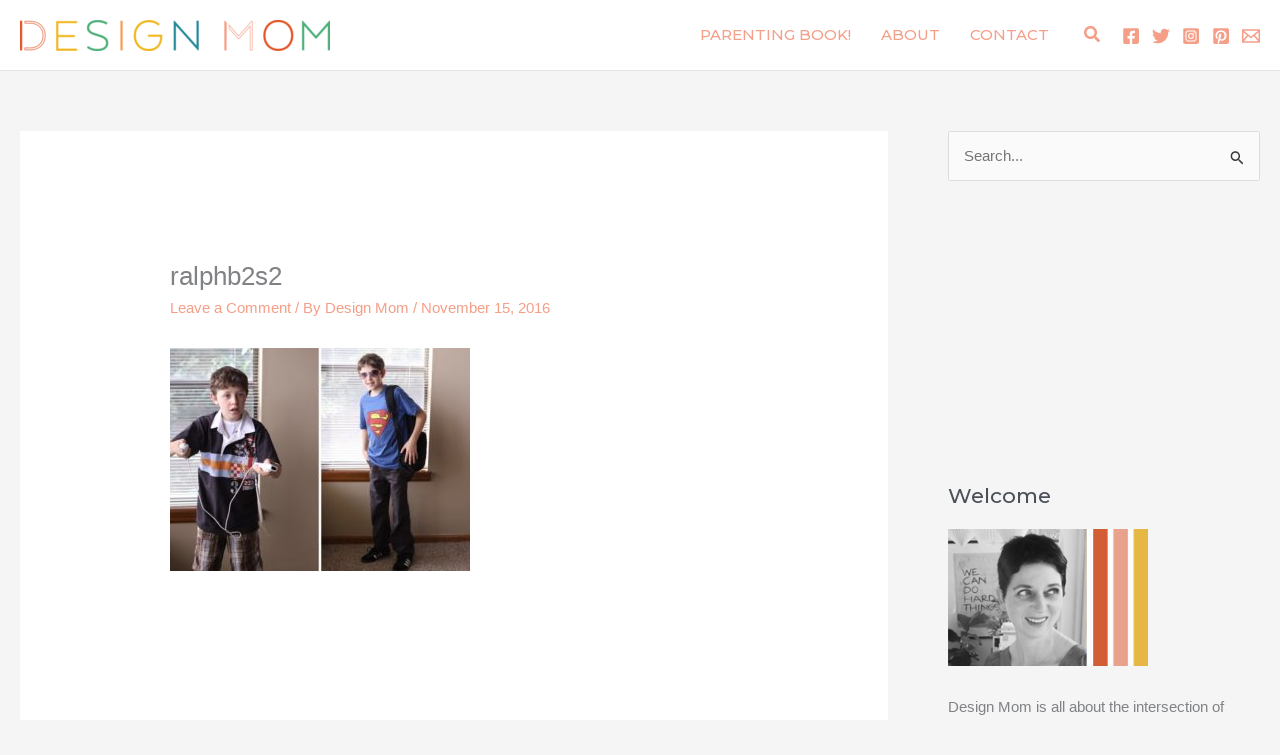

--- FILE ---
content_type: text/plain; charset=utf-8
request_url: https://ads.adthrive.com/http-api/cv2
body_size: 5708
content:
{"om":["-0pjoqFO2ao","00xbjwwl","0912f7cf-cb3c-4a8a-b016-d182c014e9f3","0g8i9uvz","0i2cd22x","0iyi1awv","0kl5wonw","0p298ycs8g7","0p5m22mv","0pycs8g7","0sm4lr19","0v9iqcb6","1","1011_176_CR52238603","1011_176_CR52238612","1011_176_CR52238618","1028_8739779","11142692","11509227","11896988","12010080","12010084","12010088","120e8aff-88b0-43ca-9282-747de518b38c","12168663","12169133","12171164","12171239","12181287","124843_10","124844_23","124848_8","1453468","1606221","1611092","176_CR52168759","17_23391224","17_23391296","17_24632121","17_24696342","17_24767241","17_24794136","17x0742b","1891/85326","1ftzvfyu","1h7yhpl7","1hq8r86w","1szmtd70","202430_200_EAAYACogfp82etiOdza92P7KkqCzDPazG1s0NmTQfyLljZ.q7ScyBDr2wK8_","20421090_200_EAAYACogyy0RzHbkTBh30TNsrxZR28Ohi-3ey2rLnbQlrDDSVmQyBCEE070_","206_440665","2132:42375961","2132:44101736","2132:44764946","2132:45327624","2132:45327637","2132:46039090","2132:46039824","2132:46039891","2249:553782314","2249:650628575","2249:650650503","2249:650662457","2249:691914577","2249:704139513","2307:00xbjwwl","2307:0sm4lr19","2307:1h7yhpl7","2307:1szmtd70","2307:352p7o32","2307:3v2n6fcp","2307:3xh2cwy9","2307:6q6gnywp","2307:7cmeqmw8","2307:7sf7w6kh","2307:7uqs49qv","2307:7xb3th35","2307:87gc0tji","2307:8linfb0q","2307:8orkh93v","2307:9bemdp1b","2307:9krcxphu","2307:a566o9hb","2307:a7wye4jw","2307:a8beztgq","2307:ahnxpq60","2307:ascierwp","2307:bbmp7y9z","2307:bc5edztw","2307:bd5xg6f6","2307:bu0fzuks","2307:c7mn7oi0","2307:cjsd6ifa","2307:cuudl2xr","2307:cv0h9mrv","2307:dt8ncuzh","2307:e1an7fls","2307:ey8vsnzk","2307:ez8lh6cn","2307:f3tdw9f3","2307:fjp0ceax","2307:fqeh4hao","2307:g33ctchk","2307:g6418f73","2307:g749lgab","2307:gn3plkq1","2307:gtdy3hrw","2307:h9hxhm9h","2307:hfqgqvcv","2307:hswgcqif","2307:icajkkn0","2307:kk5768bd","2307:kl6f4xmt","2307:ll77hviy","2307:nnkhm999","2307:o0qyxun9","2307:o2s05iig","2307:o6aixi0z","2307:p0odjzyt","2307:plth4l1a","2307:r0u09phz","2307:r6vl3f1t","2307:revf1erj","2307:s4s41bit","2307:sj78qu8s","2307:tty470r7","2307:u30fsj32","2307:u4atmpu4","2307:v958nz4c","2307:wdpqcqr6","2307:xc88kxs9","2307:xgjdt26g","2307:y42ubkar","2307:y96tvrmt","2307:ycxmeyu6","2307:z2zvrgyz","2307:zfexqyi5","2307:zisbjpsl","2307:zjn6yvkc","23595974","2409_25495_176_CR52092921","2409_25495_176_CR52092923","2409_25495_176_CR52178316","24598437","24602716","24602726","24659781","24694793","24694794","24694815","25_53v6aquw","25_c7i6r1q4","25_m2n177jy","25_oz31jrd0","25_pz8lwofu","25_sgaw7i5o","25_ti0s3bz3","25_utberk8n","25_yi6qlg3p","25_zwzjgvpw","2662_200562_T26343991","2662_255125_8179376","2676:85690530","2676:85690708","2676:86434676","2676:86698023","2676:86739704","2676:86910249","2715_9888_262592","2715_9888_440665","2760:176_CR52178316","29414696","2jjp1phz","2mokbgft","2pu0gomp","3018/7609ed39908b429992edbba19da37a27","30583865","308_125203_19","308_125204_13","31809564","31810016","33419362","33603859","33604490","33605403","33605623","33637455","34182009","34552895","3490:CR52223710","352p7o32","354_1891/85342","3646_185414_T26335189","3646_185414_T26469746","36478149","3658_104709_h9hxhm9h","3658_136236_hn3eanl8","3658_136236_x7xpgcfc","3658_15038_0c8tzhqm","3658_15078_cuudl2xr","3658_15078_fqeh4hao","3658_15078_revf1erj","3658_15106_u4atmpu4","3658_153983_v8v6h2i5","3658_155735_0pycs8g7","3658_155735_plth4l1a","3658_15858_T26430592","3658_18008_dfru8eib","3658_18008_r6vl3f1t","3658_203382_f3tdw9f3","3658_203382_z2zvrgyz","36_46_12171164","3745kao5","374e25b1-05af-4c0f-9a93-65656aad9652","37cerfai","381513943572","38495746","3858:9687143","39003803","3LMBEkP-wis","3jat1g55","3v2n6fcp","3xh2cwy9","409_225983","409_225988","409_226374","409_228370","409_230727","41748106","43919985","43a7ptxe","44023623","440665","44129096","44629254","45327625","45327631","45327637","458901553568","46039900","46_12181287","4749xx5e","485027845327","48629971","48700649","49b9a50f-0692-45a6-814f-bdb1f5207b77","4bzcxdwk","4etfwvf1","4fk9nxse","4n9mre1i","51372410","51372434","514819301","51b313f0-6862-475b-9ebc-8151dfce32b2","523_354_85342","53v6aquw","54659454","547788","54779847","54779856","54779873","549638","5510:ay2adghj","5510:deyq2yw3","5510:g53t89bp","5510:jlqm3ol6","5510:pefxr7k2","5510:quk7w53j","5510:r6vl3f1t","5510:u4atmpu4","5510:ujl9wsn7","5510:ycxmeyu6","55344524","554841","5563_66529_OADD2.7284328140866_1BGO6DQ8INGGSEA5YJ","557_409_216396","557_409_220139","557_409_220344","557_409_220356","557_409_220364","557_409_228055","557_409_228115","558_93_1h7yhpl7","558_93_s4s41bit","56071098","56341213","564549740","56462383","56566551","56824595","573918491","59664236","59664270","59664278","59665059","59818357","5d3dacb8-3c77-4a9f-b4a1-beeea7d2cabd","5f81e015-5efc-4003-8639-5ebb98c7f9f0","5s8wi8hf","5vb39qim","600618969","60146355","60157556","60168597","60325468","60638194","60765339","61210708","61442965","61460044","618576351","618876699","618980679","61900406","619089559","61916211","61916225","61916229","61932920","61932925","6226543513","6250_66552_1112487743","6250_66552_1112688573","627301267","627309156","627309159","628015148","628086965","628153053","628153173","628222860","628223277","628360579","628360582","628444256","628444259","628444262","628444433","628444439","628456307","628456310","628456382","628456391","628456403","628622163","628622166","628622169","628622172","628622175","628622178","628622241","628622244","628622247","628622250","628683371","628687043","628687157","628687460","628687463","628803013","628841673","629007394","629009180","629167998","629168001","629168010","629168565","629171196","629171202","629234167","62976224","62978887","63092407","630928655","63093165","6365_61796_685193681490","6365_61796_685193681499","6365_61796_742174851279","6365_61796_784880263591","6547_67916_OOlP1rr9hmMMg4sZIyqU","6547_67916_gQHgMpEMqL2owPAkPEHd","659713728691","66298r1jy9h","663293679","663293702","663293761","673375558002","680_99480_700109391","680_99480_700109393","697189863","697189999","697876986","697876997","697876999","6ejtrnf9","6fa75482-e86d-46a5-8643-9bc893d2269f","6mrds7pc","6q6gnywp","6tj9m7jw","6uykb2q5","6wclm3on","6zt4aowl","700109389","702720175","704889081","705115523","707981262","708716467","70_85690537","70_86083000","71678e06-0afc-429d-993e-09298f6bdbe2","725307849769","7354_217088_86698158","74243_74_18364017","74243_74_18364062","74243_74_18364087","74243_74_18364134","7488qws5","74wv3qdx","754085118673","76mreekc","7732580","7755f11a-fed0-4f54-8915-8d504af5f361","783AC1891/85342","786935973586","794109848040","794di3me","7969_149355_45999649","7969_149355_46039215","79ju1d1h","7a6cd0ef-af2d-4b02-a6ff-1a0b2269e75e","7a7110f8-aadb-4de7-ad02-d1410fcddf8f","7cmeqmw8","7fc6xgyo","7ituowqj","7jvs1wj8","7mnonaxp","7q298kajqck","7qkajqck","7sf7w6kh","7xb3th35","7yz8chnz","8126244","8152859","8152878","8152879","8160967","8193073","8193076","8193078","82133859","8295140c-99e2-4846-a6c4-8273168ad76a","85702027","85943194","85943197","85987364","86082706","86434100","86434654","86698464","86991452","87007264","87007269","8831024240_564549740","892b2db5-76b2-4613-9b7d-4b73a0a0af01","8ab00e3a-e0dd-49aa-88e9-842cc3063d24","8b5u826e","8h0jrkwl","8hi0spuk","8irwqpqs","8linfb0q","8o93jd63","8orkh93v","9010/8b27c31a5a670fa1f1bbaf67c61def2e","9057/0328842c8f1d017570ede5c97267f40d","9057/211d1f0fa71d1a58cabee51f2180e38f","965gfa0s","96srbype","97_8193073","97_8193078","9925w9vu","9b98b4b8-7bcb-481c-a7b0-73afb881ab54","9bemdp1b","9krcxphu","9rqgwgyb","9t6gmxuz","9uox3d6i","9vj21krg","9vtd24w4","KXbVAoi3Slg","NplsJAxRH1w","_2Ddn1kJUvs","a1m9wazh","a24l6iop","a566o9hb","a7wye4jw","a8beztgq","ad6783io","af565d16-1c22-4f33-8d61-4a82571c77d5","af9kspoi","ascierwp","axw5pt53","ay2adghj","b088f1c4-d36c-4d40-b328-f3b7d0dcbb58","b5e77p2y","b90cwbcd","bbmp7y9z","bc5edztw","bd5xg6f6","bd8558c1-03fd-4db9-bb61-bbb90e35b6ad","bfe1f3ac-b304-4530-aeec-199f12c58ec0","bu0fzuks","c1hsjx06","c919f6d4-f3bf-4078-9dfc-4683a9814bad","cc917ed1-df57-42a5-9a71-6183f70002f4","cj298sd6ifa","cjsd6ifa","cr-2azmi2ttu9vd","cr-2azmi2ttuatj","cr-2azmi2ttubwe","cr-2azmi2ttubxe","cr-6ovjht2eu9vd","cr-6ovjht2euatj","cr-6ovjht2eubwe","cr-9cqtwg3qverhwz","cr-9yqe0fueuatj","cr-9yqe0fueubwe","cr-Bitc7n_p9iw__vat__49i_k_6v6_h_jce2vj5h_Sky0Cdjrj","cr-aaqt0j4wubwj","cr-aaqt0j8subwj","cr-aav22g3uubwj","cr-aaw20e1rubwj","cr-aaw20e2pubwj","cr-aaw20e3pubwj","cr-aaw20e3rubwj","cr-aawz3f2tubwj","cr-b36v89xyuatj","cr-g7ywwk7qvft","cr-l6rlc54du9vd","cr-t77ovdqtu9vd","cr-t77ovdqtuatj","cr-t77ovdqtubwe","cr-wzt6eo5fu9vd","cv0h9mrv","cymho2zs","d63lrvws","d9de2a39-1a5e-41ca-80e4-68a87b8b2201","dc226a26-e644-4e45-a386-7155e577cc99","de66hk0y","dft15s69","dm4f74yx","dsp-387454","dsugp5th","dt8ncuzh","duovgl0f","dwghal43","dxfpbb3p","e1an7fls","e2043161-0167-4257-a377-9ab1188af609","eal0nev6","ebf80193-e203-4504-baad-34eb51392bbd","echvksei","eo0co93u","ey8vsnzk","ez8lh6cn","f3h9fqou","f3tdw9f3","f5986ff4-ff92-400c-a99a-19760ab1d9dc","f5jxtba9","f6ik4wlr","f8e4ig0n","fa4f8fce-b74d-42a8-bbef-711e5889be96","fdaa7bb6-1f35-47d1-b87b-e8ceef881e7f","fedfl7m8","fjp0ceax","fpbj0p83","fq298eh4hao","fwpo5wab","g29thswx","g2ozgyf2","g53t89bp","g5egxitt","g749lgab","gdh74n5j","gn3plkq1","h1m1w12p","hf298qgqvcv","hffavbt7","hfqgqvcv","hgrz3ggo","hu52wf5i","hu8cf63l","hwr63jqc","hxxrc6st","i2aglcoy","i35hdrxv","i92980isgt0","icajkkn0","j39smngx","jlqm3ol6","k0csqwfi","k2xfz54q","kk2985768bd","kk5768bd","kl6f4xmt","knoebx5v","kx5rgl0a","l2s786m6","l45j4icj","l4p5cwls","ll77hviy","lqdvaorh","lxlnailk","m2n177jy","m6zv2ij3","mne39gsk","muaxvglt","muvxy961","mz6snrrk","mznp7ktv","n3egwnq7","n8w0plts","niaytq9d","nt4fx2vg","nx53afwv","o2s05iig","o4jf439x","o5xj653n","o6vx6pv4","of8dd9pr","off735cj","oj70mowv","ooo6jtia","oz31jrd0","ozdii3rw","p0noqqn9","p0odjzyt","p3lqbugu","pefxr7k2","pi6u4hm4","pi9dvb89","pkydekxi","pl298th4l1a","plth4l1a","poc1p809","ppn03peq","qny3a182","qqvgscdx","qt09ii59","quk7w53j","quuhpp2i","r0u09phz","r3co354x","r6vl3f1t","revf1erj","rg7owlhj","rk5pkdan","rnvjtx7r","s37ll62x","s4s41bit","szwhi7rt","t2uhnbes","t3298wa7f3z","t7d69r6a","ti0s3bz3","tkw0sl4v","tt298y470r7","ttjmhjja","tzngt86j","u2x4z0j8","u30fsj32","u32980fsj32","u4atmpu4","ujl9wsn7","umq7ucle","uqph5v76","v705kko8","v8v6h2i5","vdcb5d4i","vdpy7l2e","ven7pu1c","veuwcd3t","w1ws81sy","w3ez2pdd","w6eb7c37","wdpfp43w","wfxqcwx7","wih2rdv3","wpkv7ngm","ws6kw0kz","wvuhrb6o","wxfnrapl","x716iscu","x7xpgcfc","xg2ypd0p","xgjdt26g","xncaqh7c","y141rtv6","y96tvrmt","yass8yy7","yck56l4i","ycxmeyu6","yi6qlg3p","z2zvrgyz","z8p3j18i","zd631qlo","zfexqyi5","zh83vvb7","zi298sbjpsl","ziox91q0","zisbjpsl","zwzjgvpw","7979132","7979135"],"pmp":[],"adomains":["123notices.com","1md.org","about.bugmd.com","acelauncher.com","adameve.com","akusoli.com","allyspin.com","askanexpertonline.com","atomapplications.com","bassbet.com","betsson.gr","biz-zone.co","bizreach.jp","braverx.com","bubbleroom.se","bugmd.com","buydrcleanspray.com","byrna.com","capitaloneshopping.com","clarifion.com","combatironapparel.com","controlcase.com","convertwithwave.com","cotosen.com","countingmypennies.com","cratedb.com","croisieurope.be","cs.money","dallasnews.com","definition.org","derila-ergo.com","dhgate.com","dhs.gov","displate.com","easyprint.app","easyrecipefinder.co","fabpop.net","familynow.club","fla-keys.com","folkaly.com","g123.jp","gameswaka.com","getbugmd.com","getconsumerchoice.com","getcubbie.com","gowavebrowser.co","gowdr.com","gransino.com","grosvenorcasinos.com","guard.io","hero-wars.com","holts.com","instantbuzz.net","itsmanual.com","jackpotcitycasino.com","justanswer.com","justanswer.es","la-date.com","lightinthebox.com","liverrenew.com","local.com","lovehoney.com","lulutox.com","lymphsystemsupport.com","manualsdirectory.org","meccabingo.com","medimops.de","mensdrivingforce.com","millioner.com","miniretornaveis.com","mobiplus.me","myiq.com","national-lottery.co.uk","naturalhealthreports.net","nbliver360.com","nikke-global.com","nordicspirit.co.uk","nuubu.com","onlinemanualspdf.co","original-play.com","outliermodel.com","paperela.com","paradisestays.site","parasiterelief.com","peta.org","photoshelter.com","plannedparenthood.org","playvod-za.com","printeasilyapp.com","printwithwave.com","profitor.com","quicklearnx.com","quickrecipehub.com","rakuten-sec.co.jp","rangeusa.com","refinancegold.com","robocat.com","royalcaribbean.com","saba.com.mx","shift.com","simple.life","spinbara.com","systeme.io","taboola.com","tackenberg.de","temu.com","tenfactorialrocks.com","theoceanac.com","topaipick.com","totaladblock.com","usconcealedcarry.com","vagisil.com","vegashero.com","vegogarden.com","veryfast.io","viewmanuals.com","viewrecipe.net","votervoice.net","vuse.com","wavebrowser.co","wavebrowserpro.com","weareplannedparenthood.org","xiaflex.com","yourchamilia.com"]}